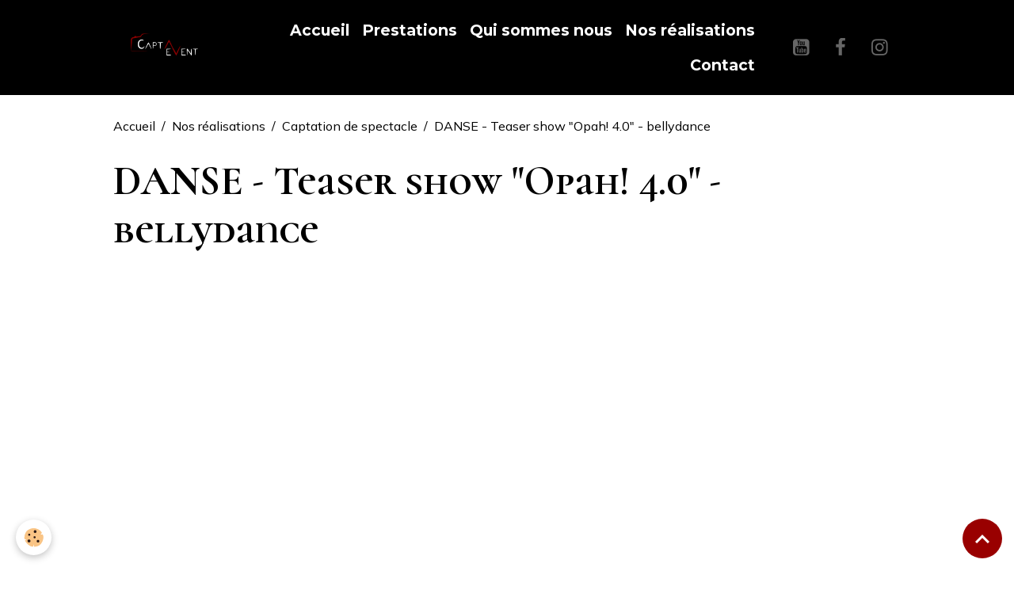

--- FILE ---
content_type: text/html; charset=UTF-8
request_url: https://www.captaevent.com/videos/captation-de-spectacle/teaser-show-opah-4-0-june-2017-meudon-92.html
body_size: 36215
content:

<!DOCTYPE html>
<html lang="fr">
    <head>
        <title>DANSE - Teaser show "Opah! 4.0" - bellydance</title>
        <meta name="theme-color" content="rgb(0, 0, 0)">
        <meta name="msapplication-navbutton-color" content="rgb(0, 0, 0)">
        <!-- METATAGS -->
        <!-- rebirth / basic -->
<!--[if IE]>
<meta http-equiv="X-UA-Compatible" content="IE=edge">
<![endif]-->
<meta charset="utf-8">
<meta name="viewport" content="width=device-width, initial-scale=1, shrink-to-fit=no">
    <link href="//www.captaevent.com/fr/themes/designlines/64175be72a7ab09f0c1bbeb2.css?v=2ddc88108d7b3fabb23306f17432c24c" rel="stylesheet">
    <meta property="og:title" content="DANSE - Teaser show &quot;Opah! 4.0&quot; - bellydance"/>
    <meta property="og:url" content="https://www.captaevent.com/videos/captation-de-spectacle/teaser-show-opah-4-0-june-2017-meudon-92.html"/>
    <meta property="og:type" content="website"/>
    <meta name="description" content="Mise en scène : Illina Sanhaji - http://danse-orientale-illina.com/ Organisation: association Fêtes Autour du Monde  @raqsaillina     Réalisation vidéo: Paul Ermeneg &amp; Cécile Vève - Capta Event @captaevent     Nous joindre / Join us:" />
    <meta property="og:description" content="Mise en scène : Illina Sanhaji - http://danse-orientale-illina.com/ Organisation: association Fêtes Autour du Monde  @raqsaillina     Réalisation vidéo: Paul Ermeneg &amp; Cécile Vève - Capta Event @captaevent     Nous joindre / Join us:"/>
    <link href="//www.captaevent.com/fr/themes/designlines/6023a28354812285bb59a346.css?v=beb5f258bd448932ad1e05669380955c" rel="stylesheet">
    <link rel="canonical" href="https://www.captaevent.com/videos/captation-de-spectacle/teaser-show-opah-4-0-june-2017-meudon-92.html">
<meta name="generator" content="e-monsite (e-monsite.com)">

    <link rel="icon" href="https://www.captaevent.com/medias/site/favicon/favicon1.png">

<link href="https://fonts.googleapis.com/css?family=Montserrat:300,400,700%7CCormorant%20Unicase:300,400,700%7CMulish:300,400,700&amp;display=swap" rel="stylesheet">

    
    <link rel="preconnect" href="https://fonts.googleapis.com">
    <link rel="preconnect" href="https://fonts.gstatic.com" crossorigin="anonymous">
    <link href="https://fonts.googleapis.com/css?family=Montserrat:300,300italic,400,400italic,700,700italic&display=swap" rel="stylesheet">

<link href="//www.captaevent.com/themes/combined.css?v=6_1642769533_177" rel="stylesheet">


<link rel="preload" href="//www.captaevent.com/medias/static/themes/bootstrap_v4/js/jquery-3.6.3.min.js?v=26012023" as="script">
<script src="//www.captaevent.com/medias/static/themes/bootstrap_v4/js/jquery-3.6.3.min.js?v=26012023"></script>
<link rel="preload" href="//www.captaevent.com/medias/static/themes/bootstrap_v4/js/popper.min.js?v=31012023" as="script">
<script src="//www.captaevent.com/medias/static/themes/bootstrap_v4/js/popper.min.js?v=31012023"></script>
<link rel="preload" href="//www.captaevent.com/medias/static/themes/bootstrap_v4/js/bootstrap.min.js?v=31012023" as="script">
<script src="//www.captaevent.com/medias/static/themes/bootstrap_v4/js/bootstrap.min.js?v=31012023"></script>
<script src="//www.captaevent.com/themes/combined.js?v=6_1642769533_177&lang=fr"></script>
<script type="application/ld+json">
    {
        "@context" : "https://schema.org/",
        "@type" : "WebSite",
        "name" : "CaptaEvent",
        "url" : "https://www.captaevent.com/"
    }
</script>




        <!-- //METATAGS -->
            <script src="//www.captaevent.com/medias/static/js/rgpd-cookies/jquery.rgpd-cookies.js?v=2094"></script>
    <script>
                                    $(document).ready(function() {
            $.RGPDCookies({
                theme: 'bootstrap_v4',
                site: 'www.captaevent.com',
                privacy_policy_link: '/about/privacypolicy/',
                cookies: [{"id":null,"favicon_url":"https:\/\/ssl.gstatic.com\/analytics\/20210414-01\/app\/static\/analytics_standard_icon.png","enabled":true,"model":"google_analytics","title":"Google Analytics","short_description":"Permet d'analyser les statistiques de consultation de notre site","long_description":"Indispensable pour piloter notre site internet, il permet de mesurer des indicateurs comme l\u2019affluence, les produits les plus consult\u00e9s, ou encore la r\u00e9partition g\u00e9ographique des visiteurs.","privacy_policy_url":"https:\/\/support.google.com\/analytics\/answer\/6004245?hl=fr","slug":"google-analytics"},{"id":null,"favicon_url":"","enabled":true,"model":"addthis","title":"AddThis","short_description":"Partage social","long_description":"Nous utilisons cet outil afin de vous proposer des liens de partage vers des plateformes tiers comme Twitter, Facebook, etc.","privacy_policy_url":"https:\/\/www.oracle.com\/legal\/privacy\/addthis-privacy-policy.html","slug":"addthis"}],
                modal_title: 'Gestion\u0020des\u0020cookies',
                modal_description: 'd\u00E9pose\u0020des\u0020cookies\u0020pour\u0020am\u00E9liorer\u0020votre\u0020exp\u00E9rience\u0020de\u0020navigation,\nmesurer\u0020l\u0027audience\u0020du\u0020site\u0020internet,\u0020afficher\u0020des\u0020publicit\u00E9s\u0020personnalis\u00E9es,\nr\u00E9aliser\u0020des\u0020campagnes\u0020cibl\u00E9es\u0020et\u0020personnaliser\u0020l\u0027interface\u0020du\u0020site.',
                privacy_policy_label: 'Consulter\u0020la\u0020politique\u0020de\u0020confidentialit\u00E9',
                check_all_label: 'Tout\u0020cocher',
                refuse_button: 'Refuser',
                settings_button: 'Param\u00E9trer',
                accept_button: 'Accepter',
                callback: function() {
                    // website google analytics case (with gtag), consent "on the fly"
                    if ('gtag' in window && typeof window.gtag === 'function') {
                        if (window.jsCookie.get('rgpd-cookie-google-analytics') === undefined
                            || window.jsCookie.get('rgpd-cookie-google-analytics') === '0') {
                            gtag('consent', 'update', {
                                'ad_storage': 'denied',
                                'analytics_storage': 'denied'
                            });
                        } else {
                            gtag('consent', 'update', {
                                'ad_storage': 'granted',
                                'analytics_storage': 'granted'
                            });
                        }
                    }
                }
            });
        });
    </script>
        <script async src="https://www.googletagmanager.com/gtag/js?id=G-4VN4372P6E"></script>
<script>
    window.dataLayer = window.dataLayer || [];
    function gtag(){dataLayer.push(arguments);}
    
    gtag('consent', 'default', {
        'ad_storage': 'denied',
        'analytics_storage': 'denied'
    });
    
    gtag('js', new Date());
    gtag('config', 'G-4VN4372P6E');
</script>

                        <script src="//www.captaevent.com/medias/static/themes/ems_framework/js/masonry.pkgd.min.js"></script>
        <script src="//www.captaevent.com/medias/static/themes/ems_framework/js/imagesloaded.pkgd.min.js"></script>
                            </head>
    <body id="videos_run_captation-de-spectacle_teaser-show-opah-4-0-june-2017-meudon-92" data-template="default">
        

                <!-- BRAND TOP -->
        
        <!-- NAVBAR -->
                                                                                                                <nav class="navbar navbar-expand-lg position-sticky" id="navbar" data-animation="sliding" data-shrink="150">
                        <div class="container">
                                                                    <a aria-label="brand" class="navbar-brand d-inline-flex align-items-center" href="https://www.captaevent.com/">
                                                    <img src="https://www.captaevent.com/medias/site/logos/captaevent-blanc.png" alt="CaptaEvent" class="img-fluid brand-logo mr-2 d-inline-block">
                                                                        <span class="brand-titles d-lg-flex flex-column align-items-start">
                            <span class="brand-title d-none">CaptaEvent</span>
                                                    </span>
                                            </a>
                                                    <button id="buttonBurgerMenu" title="BurgerMenu" class="navbar-toggler collapsed" type="button" data-toggle="collapse" data-target="#menu">
                    <span></span>
                    <span></span>
                    <span></span>
                    <span></span>
                </button>
                <div class="collapse navbar-collapse flex-lg-grow-0 ml-lg-auto" id="menu">
                                                                                                                <ul class="navbar-nav navbar-menu nav-all nav-all-right">
                                                                                                                                                                                            <li class="nav-item" data-index="1">
                            <a class="nav-link" href="https://www.captaevent.com/">
                                                                Accueil
                            </a>
                                                                                </li>
                                                                                                                                                                                            <li class="nav-item" data-index="2">
                            <a class="nav-link" href="https://www.captaevent.com/pages/prestations.html">
                                                                Prestations
                            </a>
                                                                                </li>
                                                                                                                                                                                            <li class="nav-item" data-index="3">
                            <a class="nav-link" href="https://www.captaevent.com/pages/a-propos-de-nous.html">
                                                                Qui sommes nous
                            </a>
                                                                                </li>
                                                                                                                                                                                            <li class="nav-item" data-index="4">
                            <a class="nav-link" href="https://www.captaevent.com/pages/nos-realisations.html">
                                                                Nos réalisations
                            </a>
                                                                                </li>
                                                                                                                                                                                            <li class="nav-item" data-index="5">
                            <a class="nav-link" href="https://www.captaevent.com/contact">
                                                                Contact
                            </a>
                                                                                </li>
                                    </ul>
            
                                    
                    
                                                                <ul class="website-social-links">
        <li>
        <a target='_blank' href="https://www.youtube.com/channel/UC1QZappZy01BPfEGotyImjw" class="btn text-youtube"><i class="sn-icon-youtube"></i></a>
    </li>
        <li>
        <a target='_blank' href="https://facebook.com/captaevent/" class="btn text-facebook"><i class="sn-icon-facebook"></i></a>
    </li>
        <li>
        <a target='_blank' href="https://www.instagram.com/captaevent/" class="btn text-instagram"><i class="sn-icon-instagram"></i></a>
    </li>
    </ul>
                    
                    
                                    </div>
                        </div>
                    </nav>

        <!-- HEADER -->
                                                                            <header id="header" class="container">
                                </header>
                <!-- //HEADER -->

        <!-- WRAPPER -->
                                        <div id="wrapper">

                            <main id="main">

                                                                    <div class="container">
                                                        <ol class="breadcrumb">
                                    <li class="breadcrumb-item"><a href="https://www.captaevent.com/">Accueil</a></li>
                                                <li class="breadcrumb-item"><a href="https://www.captaevent.com/videos/">Nos réalisations</a></li>
                                                <li class="breadcrumb-item"><a href="https://www.captaevent.com/videos/captation-de-spectacle/">Captation de spectacle</a></li>
                                                <li class="breadcrumb-item active">DANSE - Teaser show "Opah! 4.0" - bellydance</li>
                        </ol>

    <script type="application/ld+json">
        {
            "@context": "https://schema.org",
            "@type": "BreadcrumbList",
            "itemListElement": [
                                {
                    "@type": "ListItem",
                    "position": 1,
                    "name": "Accueil",
                    "item": "https://www.captaevent.com/"
                  },                                {
                    "@type": "ListItem",
                    "position": 2,
                    "name": "Nos réalisations",
                    "item": "https://www.captaevent.com/videos/"
                  },                                {
                    "@type": "ListItem",
                    "position": 3,
                    "name": "Captation de spectacle",
                    "item": "https://www.captaevent.com/videos/captation-de-spectacle/"
                  },                                {
                    "@type": "ListItem",
                    "position": 4,
                    "name": "DANSE - Teaser show &quot;Opah! 4.0&quot; - bellydance",
                    "item": "https://www.captaevent.com/videos/captation-de-spectacle/teaser-show-opah-4-0-june-2017-meudon-92.html"
                  }                          ]
        }
    </script>
                                                </div>
                                            
                                        
                                        
                                                                                                        <div class="view view-videos" id="view-item" data-category="captation-de-spectacle" data-video-id="5a6f14a6011c00000002e1ff" data-mcp-item-id="5a6f14a6011c00000002e1ff">
    <div class="container">
        <div class="row">
            <div class="col">
                
                <h1 class="view-title">DANSE - Teaser show "Opah! 4.0" - bellydance</h1>
                
    
<div id="site-module" class="site-module" data-mcp-site-module-id="5a6e008e968700000002f9d2" data-mcp-site-id="5a6dfbe61b8900000002062b" data-mcp-category-id="item"></div>


                                    <div class="embed-responsive embed-responsive-16by9 mb-4">
                                                    <iframe src="//www.youtube.com/embed/UCTZaY4hrtg" allowfullscreen></iframe>
                                            </div>
                
                                    <div class="content">
                        Mise en scène : Illina Sanhaji - http://danse-orientale-illina.com/ Organisation: association Fêtes Autour du Monde<br />
@raqsaillina <br />
<br />
Réalisation vidéo: Paul Ermeneg & Cécile Vève - Capta Event @captaevent <br />
<br />
Nous joindre / Join us:<br />

                    </div>
                
                <ul class="pager">
                                            <li class="prev-page">
                            <a href="https://www.captaevent.com/videos/captation-de-spectacle/solo-illina-performance-show-opah-2-0-june-2015.html" class="page-link">
                                <i class="material-icons md-chevron_left"></i>
                                <img src="https://i.ytimg.com/vi/4hpSMkIHf-c/default.jpg?fx=c_50_50" width="50" alt="">
                            </a>
                        </li>
                                        <li>
                        <a href="https://www.captaevent.com/videos/captation-de-spectacle/" class="page-link">Retour</a>
                    </li>
                                            <li class="next-page">
                            <a href="https://www.captaevent.com/videos/captation-de-spectacle/urban-shamans-performance-show-arabesque-o-june-2015.html" class="page-link">
                                <img src="https://i.ytimg.com/vi/RMjzgLfoCuk/default.jpg?fx=c_50_50" width="50" alt="">
                                <i class="material-icons md-chevron_right"></i>
                            </a>
                        </li>
                                    </ul>

                                    <p class="tag-line">
                                                    <a href="https://www.captaevent.com/videos/do/tag/captation/" class="btn btn-outline-secondary btn-sm">captation</a>
                                                    <a href="https://www.captaevent.com/videos/do/tag/spectacle-de-danse/" class="btn btn-outline-secondary btn-sm">spectacle de danse</a>
                                                    <a href="https://www.captaevent.com/videos/do/tag/danse-orientale/" class="btn btn-outline-secondary btn-sm">danse orientale</a>
                                                    <a href="https://www.captaevent.com/videos/do/tag/bellydance/" class="btn btn-outline-secondary btn-sm">bellydance</a>
                                                    <a href="https://www.captaevent.com/videos/do/tag/event/" class="btn btn-outline-secondary btn-sm">event</a>
                                            </p>
                            </div>
        </div>
    </div>

    
    <div class="container plugin-list">
        <div class="row">
            <div class="col">
                <div class="plugins">
                    
                    
                    
                    
                                                                        
                                                                                                
<div class="plugin plugin-comment" id="comment-add">
    <p class="h3">Ajouter un commentaire</p>
    <form id="commentForm" method="post" action="https://www.captaevent.com/videos/do/postcomment/videos/5a6f14a6011c00000002e1ff">
        
                    <div class="form-group">
                <label for="comment_field_name" class="required">Nom</label>
                <input type="text" class="form-control" name="name" id="comment_field_name" value="" required>
            </div>

            <div class="form-group">
                <label for="comment_field_email">E-mail</label>
                <input type="email" class="form-control" name="email" id="comment_field_email" value="">
            </div>

            <div class="form-group">
                <label for="comment_field_url">Site Internet</label>
                <input type="url" class="form-control" name="web" id="comment_field_url" value="">
            </div>
        
        <div class="form-group">
            <div class="control-text-format" data-target="comment_field_message">
    <div class="btn-group">
        <button type="button" class="btn btn-sm" data-tag="[b]" title="Gras"><i class="material-icons md-format_bold"></i></button>
        <button type="button" class="btn btn-sm" data-tag="[i]" title="Italique"><i class="material-icons md-format_italic"></i></button>
        <button type="button" class="btn btn-sm" data-tag="[u]" title="Souligné"><i class="material-icons md-format_underlined"></i></button>
        <button type="button" class="btn btn-sm" data-modal="size" title="Taille du texte"><i class="material-icons md-text_fields"></i></button>
        <div class="d-inline-block dropdown">
            <button type="button" class="btn btn-sm dropdown-toggle" data-toggle="dropdown" title="Couleur du texte"><i class="material-icons md-format_color_text"></i></button>
            <div class="dropdown-menu control-text-format-colors">
                <span style="background-color:#fefe33"></span>
                <span style="background-color:#fbbc03"></span>
                <span style="background-color:#fb9902"></span>
                <span style="background-color:#fd5308"></span>
                <span style="background-color:#fe2712"></span>
                <span style="background-color:#a7194b"></span>
                <span style="background-color:#8601af"></span>
                <span style="background-color:#3d01a4"></span>
                <span style="background-color:#0247fe"></span>
                <span style="background-color:#0392ce"></span>
                <span style="background-color:#66b032"></span>
                <span style="background-color:#d0ea2b"></span>
                <span style="background-color:#fff"></span>
                <span style="background-color:#ccc"></span>
                <span style="background-color:#999"></span>
                <span style="background-color:#666"></span>
                <span style="background-color:#333"></span>
                <span style="background-color:#000"></span>
                <div class="input-group input-group-sm">
                    <input type="text" class="form-control" maxlength="7" value="" placeholder="#000000">
                    <div class="input-group-append">
                        <button class="btn btn-secondary" type="button"><i class="material-icons md-check"></i></button>
                    </div>
                </div>
            </div>
        </div>
        <button type="button" class="btn btn-sm" data-modal="quote" title="Citation"><i class="material-icons md-format_quote"></i></button>
        <button type="button" class="btn btn-sm" data-tag="[center]" title="Texte centré"><i class="material-icons md-format_align_center"></i></button>
        <button type="button" class="btn btn-sm" data-modal="url" title="Lien"><i class="material-icons md-insert_link"></i></button>
        <button type="button" class="btn btn-sm" data-modal="spoiler" title="Texte caché"><i class="material-icons md-visibility_off"></i></button>
        <button type="button" class="btn btn-sm" data-modal="img" title="Image"><i class="material-icons md-insert_photo"></i></button>
        <button type="button" class="btn btn-sm" data-modal="video" title="Vidéo"><i class="material-icons md-movie"></i></button>
        <button type="button" class="btn btn-sm" data-tag="[code]" title="Code"><i class="material-icons md-code"></i></button>
                <button type="button" class="btn btn-sm" data-toggle="smileys" title="Émoticônes"><i class="material-icons md-sentiment_satisfied"></i></button>
                <button type="button" class="btn btn-sm" data-toggle="preview"><i class="material-icons md-check"></i> Aperçu</button>
    </div>
</div>            <textarea class="form-control" name="comment" rows="10" cols="1" id="comment_field_message" required></textarea>
                            <div class="control-text-smileys d-none mt-1">
        <button type="button" class="btn btn-link" rel=":1:">
        <img src="//www.captaevent.com/medias/static/themes/smileys/1.png" alt="">
    </button>
        <button type="button" class="btn btn-link" rel=":2:">
        <img src="//www.captaevent.com/medias/static/themes/smileys/2.png" alt="">
    </button>
        <button type="button" class="btn btn-link" rel=":3:">
        <img src="//www.captaevent.com/medias/static/themes/smileys/3.png" alt="">
    </button>
        <button type="button" class="btn btn-link" rel=":4:">
        <img src="//www.captaevent.com/medias/static/themes/smileys/4.png" alt="">
    </button>
        <button type="button" class="btn btn-link" rel=":5:">
        <img src="//www.captaevent.com/medias/static/themes/smileys/5.png" alt="">
    </button>
        <button type="button" class="btn btn-link" rel=":6:">
        <img src="//www.captaevent.com/medias/static/themes/smileys/6.png" alt="">
    </button>
        <button type="button" class="btn btn-link" rel=":7:">
        <img src="//www.captaevent.com/medias/static/themes/smileys/7.png" alt="">
    </button>
        <button type="button" class="btn btn-link" rel=":8:">
        <img src="//www.captaevent.com/medias/static/themes/smileys/8.png" alt="">
    </button>
        <button type="button" class="btn btn-link" rel=":9:">
        <img src="//www.captaevent.com/medias/static/themes/smileys/9.png" alt="">
    </button>
        <button type="button" class="btn btn-link" rel=":10:">
        <img src="//www.captaevent.com/medias/static/themes/smileys/10.png" alt="">
    </button>
        <button type="button" class="btn btn-link" rel=":11:">
        <img src="//www.captaevent.com/medias/static/themes/smileys/11.png" alt="">
    </button>
        <button type="button" class="btn btn-link" rel=":12:">
        <img src="//www.captaevent.com/medias/static/themes/smileys/12.png" alt="">
    </button>
        <button type="button" class="btn btn-link" rel=":13:">
        <img src="//www.captaevent.com/medias/static/themes/smileys/13.png" alt="">
    </button>
        <button type="button" class="btn btn-link" rel=":14:">
        <img src="//www.captaevent.com/medias/static/themes/smileys/14.png" alt="">
    </button>
        <button type="button" class="btn btn-link" rel=":15:">
        <img src="//www.captaevent.com/medias/static/themes/smileys/15.png" alt="">
    </button>
        <button type="button" class="btn btn-link" rel=":16:">
        <img src="//www.captaevent.com/medias/static/themes/smileys/16.png" alt="">
    </button>
        <button type="button" class="btn btn-link" rel=":17:">
        <img src="//www.captaevent.com/medias/static/themes/smileys/17.png" alt="">
    </button>
        <button type="button" class="btn btn-link" rel=":18:">
        <img src="//www.captaevent.com/medias/static/themes/smileys/18.png" alt="">
    </button>
        <button type="button" class="btn btn-link" rel=":19:">
        <img src="//www.captaevent.com/medias/static/themes/smileys/19.png" alt="">
    </button>
        <button type="button" class="btn btn-link" rel=":20:">
        <img src="//www.captaevent.com/medias/static/themes/smileys/20.png" alt="">
    </button>
        <button type="button" class="btn btn-link" rel=":21:">
        <img src="//www.captaevent.com/medias/static/themes/smileys/21.png" alt="">
    </button>
        <button type="button" class="btn btn-link" rel=":22:">
        <img src="//www.captaevent.com/medias/static/themes/smileys/22.png" alt="">
    </button>
        <button type="button" class="btn btn-link" rel=":23:">
        <img src="//www.captaevent.com/medias/static/themes/smileys/23.png" alt="">
    </button>
        <button type="button" class="btn btn-link" rel=":24:">
        <img src="//www.captaevent.com/medias/static/themes/smileys/24.png" alt="">
    </button>
        <button type="button" class="btn btn-link" rel=":25:">
        <img src="//www.captaevent.com/medias/static/themes/smileys/25.png" alt="">
    </button>
        <button type="button" class="btn btn-link" rel=":26:">
        <img src="//www.captaevent.com/medias/static/themes/smileys/26.png" alt="">
    </button>
        <button type="button" class="btn btn-link" rel=":27:">
        <img src="//www.captaevent.com/medias/static/themes/smileys/27.png" alt="">
    </button>
        <button type="button" class="btn btn-link" rel=":28:">
        <img src="//www.captaevent.com/medias/static/themes/smileys/28.png" alt="">
    </button>
        <button type="button" class="btn btn-link" rel=":29:">
        <img src="//www.captaevent.com/medias/static/themes/smileys/29.png" alt="">
    </button>
        <button type="button" class="btn btn-link" rel=":30:">
        <img src="//www.captaevent.com/medias/static/themes/smileys/30.png" alt="">
    </button>
        <button type="button" class="btn btn-link" rel=":31:">
        <img src="//www.captaevent.com/medias/static/themes/smileys/31.png" alt="">
    </button>
        <button type="button" class="btn btn-link" rel=":32:">
        <img src="//www.captaevent.com/medias/static/themes/smileys/32.png" alt="">
    </button>
        <button type="button" class="btn btn-link" rel=":33:">
        <img src="//www.captaevent.com/medias/static/themes/smileys/33.png" alt="">
    </button>
        <button type="button" class="btn btn-link" rel=":34:">
        <img src="//www.captaevent.com/medias/static/themes/smileys/34.png" alt="">
    </button>
        <button type="button" class="btn btn-link" rel=":35:">
        <img src="//www.captaevent.com/medias/static/themes/smileys/35.png" alt="">
    </button>
        <button type="button" class="btn btn-link" rel=":36:">
        <img src="//www.captaevent.com/medias/static/themes/smileys/36.png" alt="">
    </button>
        <button type="button" class="btn btn-link" rel=":37:">
        <img src="//www.captaevent.com/medias/static/themes/smileys/37.png" alt="">
    </button>
        <button type="button" class="btn btn-link" rel=":38:">
        <img src="//www.captaevent.com/medias/static/themes/smileys/38.png" alt="">
    </button>
        <button type="button" class="btn btn-link" rel=":39:">
        <img src="//www.captaevent.com/medias/static/themes/smileys/39.png" alt="">
    </button>
    </div>                    </div>
                    <div class="form-group">
    <span class="fake-label required">Anti-spam</span>
    <div>
        <link href="//www.captaevent.com/medias/static/icon-captcha/css/icon-captcha.min.css" rel="stylesheet">
        <script src="//www.captaevent.com/medias/static/icon-captcha/js/icon-captcha.min.js"></script>

        <div class="captcha-holder">&nbsp;</div>

        <script>
            $('.captcha-holder').iconCaptcha({
                captchaAjaxFile: '//www.captaevent.com/sessions/iconcaptcha',
                captchaMessages: {
                    header: "S\u00E9lectionnez\u0020l\u0027image\u0020visible\u0020le\u0020moins\u0020de\u0020fois",
                    correct: {
                        top: "Correct",
                        bottom: "Vous\u0020n\u0027\u00EAtes\u0020pas\u0020un\u0020robot"
                    },
                    incorrect: {
                        top: "Erreur",
                        bottom: "Vous\u0020avez\u0020s\u00E9lectionn\u00E9\u0020la\u0020mauvaise\u0020image"
                    }
                }
            });
        </script>
    </div>
</div>
  
            <button type="submit" name="s" class="btn btn-primary">Ajouter</button>
    </form>
</div>
                                                                                                                        </div>
            </div>
        </div>
    </div>
</div>


                </main>

                        </div>
        <!-- //WRAPPER -->

                <footer id="footer">
                            
<div id="rows-6023a28354812285bb59a346" class="rows" data-total-pages="1" data-current-page="1">
                            
                        
                                                                                        
                                                                
                
                        
                
                
                                    
                
                                
        
                                    <div id="row-6023a28354812285bb59a346-1" data-mcp-line-id="5e85fc1d1a74e9b865f02684"  class="row-container pos-1 page_1 container">
                    <div class="row-content">
                                                                                <div class="row" data-role="line">
                                    
                                                                                
                                                                                                                                                                                                            
                                                                                                                                                                
                                                                                
                                                                                
                                                                                                                        
                                                                                
                                                                                                                                                                            
                                                                                        <div data-role="cell" data-mcp-cell-id="5e85fc1d1a7940b7a18cd594" data-size="lg" id="cell-5e85fc1d1a7940b7a18cd594" class="col">
                                               <div class="col-content col-no-widget">                                                        <p><span style="font-size:10px;">&copy; Capta Event EI&nbsp;2025&nbsp;- Tous droits r&eacute;serv&eacute;s</span></p>

                                                                                                    </div>
                                            </div>
                                                                                                                                                        </div>
                                            </div>
                                    </div>
                        </div>

                        <div class="container">
                
                                    <ul class="website-social-links">
        <li>
        <a target='_blank' href="https://www.youtube.com/channel/UC1QZappZy01BPfEGotyImjw" class="btn text-youtube"><i class="sn-icon-youtube"></i></a>
    </li>
        <li>
        <a target='_blank' href="https://facebook.com/captaevent/" class="btn text-facebook"><i class="sn-icon-facebook"></i></a>
    </li>
        <li>
        <a target='_blank' href="https://www.instagram.com/captaevent/" class="btn text-instagram"><i class="sn-icon-instagram"></i></a>
    </li>
    </ul>
                
                            </div>

                            <ul id="legal-mentions" class="footer-mentions">
            <li><a href="https://www.captaevent.com/about/legal/">Mentions légales</a></li>
    
    
    
    
    
            <li><button id="cookies" type="button" aria-label="Gestion des cookies">Gestion des cookies</button></li>
    </ul>
                    </footer>
        
        
        
            

 
    
						 	 





                <button id="scroll-to-top" class="d-none d-sm-inline-block" type="button" aria-label="Scroll top" onclick="$('html, body').animate({ scrollTop:0}, 600);">
            <i class="material-icons md-lg md-expand_less"></i>
        </button>
        
            </body>
</html>


--- FILE ---
content_type: text/css; charset=UTF-8
request_url: https://www.captaevent.com/fr/themes/designlines/64175be72a7ab09f0c1bbeb2.css?v=2ddc88108d7b3fabb23306f17432c24c
body_size: 140
content:
#row-64175be72a7ab09f0c1bbeb2-1 .row-content{}@media screen and (max-width:992px){#row-64175be72a7ab09f0c1bbeb2-1 .row-content{}}

--- FILE ---
content_type: text/css; charset=UTF-8
request_url: https://www.captaevent.com/fr/themes/designlines/6023a28354812285bb59a346.css?v=beb5f258bd448932ad1e05669380955c
body_size: 140
content:
#row-6023a28354812285bb59a346-1 .row-content{}@media screen and (max-width:992px){#row-6023a28354812285bb59a346-1 .row-content{}}